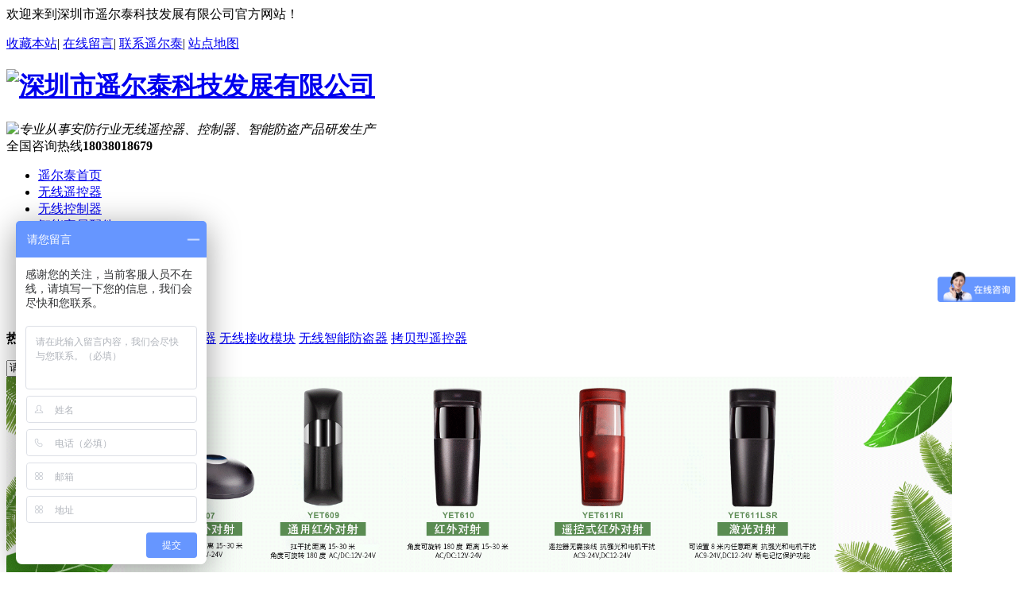

--- FILE ---
content_type: text/html; charset=utf-8
request_url: http://www.cyalarm.com/Search/?objtype=product&kwd=%E4%BC%B8%E7%BC%A9%E9%97%A8%E9%81%A5%E6%8E%A7%E5%99%A8
body_size: 6015
content:


<!DOCTYPE html PUBLIC "-//W3C//DTD XHTML 1.0 Transitional//EN" "http://www.w3.org/TR/xhtml1/DTD/xhtml1-transitional.dtd">
<html xmlns="http://www.w3.org/1999/xhtml">
<head id="Head1"><title>
	伸缩门遥控器 - 产品搜索 - 深圳市遥尔泰科技发展有限公司
</title><meta name="keywords" content="遥尔泰,无线遥控器,无线控制器,无线接收模块,无线智能防盗器,无线遥控控制系统" /><meta name="description" content="专业研发生产无线遥控器,无线遥控开关,无线接收模块,控制器,红外探测器,烟雾探测器,智能家居防盗报警等安防报警及智能控制产品设计研发生产销售服务为一体的综合性高科技民营企业" /><link href="http://www.cyalarm.com/Skins/default/resetcommon.css" rel="stylesheet" type="text/css" /><link href="http://www.cyalarm.com/Skins/default/Style.css" rel="stylesheet" type="text/css" /><script type="text/javascript" src="http://www.cyalarm.com/JS/NSW_JCIA.js"></script></head>
<body>
    <!--Header:Start-->
    
<!--头部开始-->
<div class="top">
    <div class="header">
        <div class="h_top clearfix">
            <span>欢迎来到深圳市遥尔泰科技发展有限公司官方网站！</span>
            <p>
                <a href="http://www.cyalarm.com" onclick="return addBookmark(this);" rel="sidebar">收藏本站</a>|
                <a href="http://www.cyalarm.com/Help/Leaveword.aspx">在线留言</a>| <a href="http://www.cyalarm.com/Helps/contactus.html">联系遥尔泰</a>| <a href="http://www.cyalarm.com/Sitemap.html">站点地图</a>
            </p>
        </div>
        <div class="h_con clearfix">
            <div class="h-logo clearfix">
                <h1>
                    <a href="http://www.cyalarm.com/" title="深圳市遥尔泰科技发展有限公司">
                        <img src="http://www.cyalarm.com/Skins/Default/Img/Common/logo.gif"
                            alt="深圳市遥尔泰科技发展有限公司" title="深圳市遥尔泰科技发展有限公司" /></a>
                </h1>
                <em>
                    <img src="/Skins/Default/Img/Common/logo_txt.gif" alt="专业从事安防行业无线遥控器、控制器、智能防盗产品研发生产"
                        title="专业从事安防行业无线遥控器、控制器、智能防盗产品研发生产" /></em>
            </div>
            <div class="h-pho clearfix">
                <span>全国咨询热线<b>18038018679</b></span>
            </div>
        </div>
        <div class="h_nav menu">
            <ul class="clearfix">
                <li class="first cur"><a href="http://www.cyalarm.com/"><span>遥尔泰首页</span></a></li>
                <li><a href="http://www.cyalarm.com/pwxykq.shtml"><span>无线遥控器</span></a></li>
                <li><a href="http://www.cyalarm.com/znwif.shtml"><span>无线控制器</span></a></li>
                <li><a href="http://www.cyalarm.com/znjjp.shtml"><span>智能家居配件</span></a></li>
                <!---<li><a href="http://www.cyalarm.com/znjjf.shtml"><span>安防报警器</span></a></li>--->
                <li><a href="http://www.cyalarm.com/Product/"><span>产品中心</span></a></li>
                <li><a href="http://www.cyalarm.com/ryzz.shtml"><span>荣誉资质</span></a></li>
                <li><a href="http://www.cyalarm.com/project/"><span>解决方案</span></a></li>
                <li><a href="http://www.cyalarm.com/news/"><span>资讯动态</span></a></li>
                <li><a href="http://www.cyalarm.com/Helps/contactus.html"><span>联系遥尔泰</span></a></li>
            </ul>
        </div>
    </div>
</div>
<div class="contant">
    <div class="h-ser clearfix">
        <div class="ser-con">
            <p>
                <b>热门关键词：</b>
                
                        <a href="/pwxykq.shtml">
                            无线遥控器</a>
                    
                        <a href="/pwxkzq.shtml">
                            无线控制器</a>
                    
                        <a href="/wxjsm.shtml">
                            无线接收模块</a>
                    
                        <a href="/znjjf.shtml">
                            无线智能防盗器</a>
                    
                        <a href="/kbxykq.shtml">
                            拷贝型遥控器</a>
                    
            </p>
            <div class="s-inp fr">
                <input type="text" class="inp01" value="请输入关键词搜索" onblur="if(this.value == ''){this.value = '请输入关键词搜索';}"
                    onclick="this.value='';" id="seachkeywords" /><input type="image" src="/Skins/Default/Img/Common/s_ss.gif"
                        onclick="xuanze()" />
            </div>
        </div>
    </div>
</div>

<script type="text/javascript">
    $("#seachkeywords").keydown(
        function(e) {
            if (e.keyCode == 13) {
                xuanze();
            }
        });
    //    heaernavcs();
    initCommonHeader();
    if (MARK == "") var MARK = "index";
    initCommonHeaderKeywords(MARK);
</script>
    <!--Header:End-->
    <!--Content:Start-->
    <div class="content"><div class="topadcs">
            <a href='/product/' title='十余年来遥尔泰已成功为国内外100多家高新技术企业提供产品'><img src='/UploadFiles/Others/20240515154241_34317.png' alt='十余年来遥尔泰已成功为国内外100多家高新技术企业提供产品' title='十余年来遥尔泰已成功为国内外100多家高新技术企业提供产品' style='height:248px;' /></a>
        </div>
        <div class="plc2">
            当前位置：<a href="/">首页</a> &raquo; <a href="###">全站搜索</a> &raquo; 搜索：伸缩门遥控器</div>
        <div class="left2">
            <div class="left2_main mt10">
                <div class="search_con">
                    
                    
                    
                    
                    
                            <div class="l2tit" style="width: 95%;">
                                [无线遥控器]
                                <a href="/Products/yet092wxljykqckjlssm.html" class="f14">
                                    YET092无线两键遥控器,车库,卷帘,<font color='red'>伸缩门遥控器</font>,控制器</a><span class="f11">[
                                        2016-01-13
                                        ]</span></div>
                            <div class="clear">
                            </div>
                            <dl class="sear_dl">
                                <dt class="dt2"><a href="http://www.cyalarm.com/Products/yet092wxljykqckjlssm.html">
                                    <img src="http://www.cyalarm.com/UploadFiles/wuxianyaokongqi/YET092.jpg" /></a></dt>
                                <dd class="d2">
                                    产品尺寸：46.7×30.9×11.7mm；
工作电压：12V；
按键数量：两键；
适用范围：YET092可定制塑胶无线遥控器生产厂家广泛应用于各种门窗控制器及其它工业控制，防盗报警，智能家居等领域。<a href="http://www.cyalarm.com/Products/yet092wxljykqckjlssm.html"
                                        class="cRed">[查看]</a></dd>
                                <dd>
                                    <a href="http://www.cyalarm.com/Products/yet092wxljykqckjlssm.html" class="a_d">
                                        http://www.cyalarm.com/Products/yet092wxljykqckjlssm.html</a><img src="/Skins/default/Img/x3.gif"
                                            alt="3星" class="vam" /></dd>
                            </dl>
                        
                    
                    
                    <div class="rele_search">
                        <h5>
                            相关搜索</h5>
                        <ul>
                            
                            <li id="noRelevantSearch">无相关搜索</li>
                        </ul>
                        <div class="clear">
                        </div>
                    </div>
                    <!--OranPager:start
Developed By Oran Day(oransite#gmail.com)
Version:1.1.0.9
Aug. 28, 2009
All rights reserved.-->
<div id="pagerMain" class="apage"><span class="cust_txt">记录总数：1 | 页数：1</span><a href="javascript:void(0)" class="cur">1</a></div>
<!--OranPager:end-->

                </div>
            </div>
        </div>
        <div class="right2">
            <div class="right2_main mt10">
                <h4 class="t03">
                    <a href="/news/">最新资讯</a></h4>
                <ul class="n_rt_ul2">
                    
                            <li>
                                <img src="/Skins/Default/Img/sico15.gif" alt="电动车库门遥控器易出现的3大问题及解决方法" title="电动车库门遥控器易出现的3大问题及解决方法" /><a
                                    href="http://www.cyalarm.com/Article/ddckmykqyc_1.html" title="电动车库门遥控器易出现的3大问题及解决方法">
                                    电动车库门遥控器易出现的3大问题及解决方法</a></li>
                        
                            <li>
                                <img src="/Skins/Default/Img/sico15.gif" alt="智能照明控制模块的4大功能作用及其应用范围" title="智能照明控制模块的4大功能作用及其应用范围" /><a
                                    href="http://www.cyalarm.com/Article/znzmkzmkd4_1.html" title="智能照明控制模块的4大功能作用及其应用范围">
                                    智能照明控制模块的4大功能作用及其应用范围</a></li>
                        
                            <li>
                                <img src="/Skins/Default/Img/sico15.gif" alt="聊聊市场上火爆的智能小夜灯" title="聊聊市场上火爆的智能小夜灯" /><a
                                    href="http://www.cyalarm.com/Article/llscshbdzn_1.html" title="聊聊市场上火爆的智能小夜灯">
                                    聊聊市场上火爆的智能小夜灯</a></li>
                        
                            <li>
                                <img src="/Skins/Default/Img/sico15.gif" alt="电动卷帘门如何调限位" title="电动卷帘门如何调限位" /><a
                                    href="http://www.cyalarm.com/Article/ddjlmrhdxw_1.html" title="电动卷帘门如何调限位">
                                    电动卷帘门如何调限位</a></li>
                        
                            <li>
                                <img src="/Skins/Default/Img/sico15.gif" alt="自动门遥控器控制原理及特点" title="自动门遥控器控制原理及特点" /><a
                                    href="http://www.cyalarm.com/Article/zdmykqkzyl_1.html" title="自动门遥控器控制原理及特点">
                                    自动门遥控器控制原理及特点</a></li>
                        
                            <li>
                                <img src="/Skins/Default/Img/sico15.gif" alt="卷帘门的种类类型" title="卷帘门的种类类型" /><a
                                    href="http://www.cyalarm.com/Article/jlmdzl_1.html" title="卷帘门的种类类型">
                                    卷帘门的种类类型</a></li>
                        
                            <li>
                                <img src="/Skins/Default/Img/sico15.gif" alt="无线卷闸门磁工作原理及特点" title="无线卷闸门磁工作原理及特点" /><a
                                    href="http://www.cyalarm.com/Article/wxjzmcgzyl_1.html" title="无线卷闸门磁工作原理及特点">
                                    无线卷闸门磁工作原理及特点</a></li>
                        
                            <li>
                                <img src="/Skins/Default/Img/sico15.gif" alt="车库门功能特点及遥控配对方式" title="车库门功能特点及遥控配对方式" /><a
                                    href="http://www.cyalarm.com/Article/ckmgntdjyk_1.html" title="车库门功能特点及遥控配对方式">
                                    车库门功能特点及遥控配对方式</a></li>
                        
                            <li>
                                <img src="/Skins/Default/Img/sico15.gif" alt="什么是智能家居" title="什么是智能家居" /><a
                                    href="http://www.cyalarm.com/Article/smsznjj_1.html" title="什么是智能家居">
                                    什么是智能家居</a></li>
                        
                            <li>
                                <img src="/Skins/Default/Img/sico15.gif" alt="电动门窗智能化，开启智能生活" title="电动门窗智能化，开启智能生活" /><a
                                    href="http://www.cyalarm.com/Article/ddmcznhkqz_1.html" title="电动门窗智能化，开启智能生活">
                                    电动门窗智能化，开启智能生活</a></li>
                        
                            <li>
                                <img src="/Skins/Default/Img/sico15.gif" alt="遥控器频率的常用频率主要有哪些" title="遥控器频率的常用频率主要有哪些" /><a
                                    href="http://www.cyalarm.com/Article/ykqpl_1.html" title="遥控器频率的常用频率主要有哪些">
                                    遥控器频率的常用频率主要有哪些</a></li>
                        
                            <li>
                                <img src="/Skins/Default/Img/sico15.gif" alt="卷帘车库门和翻板车库门区别特点" title="卷帘车库门和翻板车库门区别特点" /><a
                                    href="http://www.cyalarm.com/Article/jlckmhfbck_1.html" title="卷帘车库门和翻板车库门区别特点">
                                    卷帘车库门和翻板车库门区别特点</a></li>
                        
                            <li>
                                <img src="/Skins/Default/Img/sico15.gif" alt="Wi-Fi模块是什么？无线路由器模块和WiFi网关控制模块的区别" title="Wi-Fi模块是什么？无线路由器模块和WiFi网关控制模块的区别" /><a
                                    href="http://www.cyalarm.com/Article/wifimkssmw_1.html" title="Wi-Fi模块是什么？无线路由器模块和WiFi网关控制模块的区别">
                                    Wi-Fi模块是什么？无线路由器模块和WiFi网关控制模块的区别</a></li>
                        
                            <li>
                                <img src="/Skins/Default/Img/sico15.gif" alt="YET404四路电机控制器各种型号的区别" title="YET404四路电机控制器各种型号的区别" /><a
                                    href="http://www.cyalarm.com/Article/yet404sldj_1.html" title="YET404四路电机控制器各种型号的区别">
                                    YET404四路电机控制器各种型号的区别</a></li>
                        
                            <li>
                                <img src="/Skins/Default/Img/sico15.gif" alt="智能家居发展现状" title="智能家居发展现状" /><a
                                    href="http://www.cyalarm.com/Article/znjjfzxz_1.html" title="智能家居发展现状">
                                    智能家居发展现状</a></li>
                        
                            <li>
                                <img src="/Skins/Default/Img/sico15.gif" alt="无线遥控器的发展历程" title="无线遥控器的发展历程" /><a
                                    href="http://www.cyalarm.com/Article/wxykqdfzlc_1.html" title="无线遥控器的发展历程">
                                    无线遥控器的发展历程</a></li>
                        
                            <li>
                                <img src="/Skins/Default/Img/sico15.gif" alt="智能家居的发展方向" title="智能家居的发展方向" /><a
                                    href="http://www.cyalarm.com/Article/znjjdfzfx_1.html" title="智能家居的发展方向">
                                    智能家居的发展方向</a></li>
                        
                            <li>
                                <img src="/Skins/Default/Img/sico15.gif" alt="新款yet2205车载遥控器433拷贝手柄器" title="新款yet2205车载遥控器433拷贝手柄器" /><a
                                    href="http://www.cyalarm.com/Article/xk433plczy_1.html" title="新款yet2205车载遥控器433拷贝手柄器">
                                    新款yet2205车载遥控器433拷贝手柄器</a></li>
                        
                            <li>
                                <img src="/Skins/Default/Img/sico15.gif" alt="如何区分红外遥控器与射频遥控器？" title="如何区分红外遥控器与射频遥控器？" /><a
                                    href="http://www.cyalarm.com/Article/rhqfhwykqy_1.html" title="如何区分红外遥控器与射频遥控器？">
                                    如何区分红外遥控器与射频遥控器？</a></li>
                        
                            <li>
                                <img src="/Skins/Default/Img/sico15.gif" alt="无线模块分为哪几种" title="无线模块分为哪几种" /><a
                                    href="http://www.cyalarm.com/Article/wxmkfwnjz_1.html" title="无线模块分为哪几种">
                                    无线模块分为哪几种</a></li>
                        
                </ul>
            </div>
        </div>
        <div class="clear">
        </div>
    </div>
    <!--Content:End-->
    <!--Footer:Start-->
    
<div class="f-wrap">
    <div class="footer">
        <div class="footer-a">
            <a href="http://www.cyalarm.com/">遥尔泰首页</a><span>|</span> <a href="http://www.cyalarm.com/pwxykq.shtml">
                无线遥控器</a><span>|</span> <a href="http://www.cyalarm.com/pwxkzq.shtml">无线控制器</a><span>|</span>
            <a href="http://www.cyalarm.com/wxjsm.shtml">无线接收模块</a><span>|</span>
            <a href="http://www.cyalarm.com/Product/">产品中心</a><span>|</span> <a
                href="http://www.cyalarm.com/hzhb.shtml">合作客户</a><span>|</span>
            <a href="http://www.cyalarm.com/Job/">诚聘英才</a><span>|</span> <a href="http://www.cyalarm.com/Helps/aboutus.html">
                关于遥尔泰</a><span>|</span> <a href="http://www.cyalarm.com/Helps/contactus.html">
                    联系遥尔泰</a><span>|</span> <a href="http://www.cyalarm.com/Sitemap.html">站点地图</a>
        </div>
        <div class="footer-b clearfix">
            <em><a href="http://www.cyalarm.com" title="深圳市遥尔泰科技发展有限公司">
                <img src="/Skins/Default/Img/Common/logo02.gif" alt="深圳市遥尔泰科技发展有限公司"
                    title="深圳市遥尔泰科技发展有限公司" /></a></em>
            <p>
                <span>深圳市遥尔泰科技发展有限公司 版权所有:
                    <a href="https://beian.miit.gov.cn/#/Integrated/index" target="_blank">粤ICP备15087470号-1 </a></span> <span>全国咨询热线：18038018679</span> <span>地址：深圳市龙岗区南湾街道布澜路21号联创科技园27号厂房5,6楼</span>
            </p>

<script>
var _hmt = _hmt || [];
(function() {
  var hm = document.createElement("script");
  hm.src = "https://hm.baidu.com/hm.js?486c45662a68e1626ebe640ebbd4e02d";
  var s = document.getElementsByTagName("script")[0]; 
  s.parentNode.insertBefore(hm, s);
})();
</script>

<script src="/JS/rollup.min.js" type="text/javascript"></script>

<script>
(function(){
    var bp = document.createElement('script');
    var curProtocol = window.location.protocol.split(':')[0];
    if (curProtocol === 'https') {
        bp.src = 'https://zz.bdstatic.com/linksubmit/push.js';
    }
    else {
        bp.src = 'http://push.zhanzhang.baidu.com/push.js';
    }
    var s = document.getElementsByTagName("script")[0];
    s.parentNode.insertBefore(bp, s);
})();
</script>

        </div>
<div style="text-align: center;margin:0 auto;padding:0px 0;"> 
   <a href="http://www.beian.gov.cn/portal/registerSystemInfo?recordcode=44030702003633" style="display:inline-block;text-decoration:none;height:20px;line-height:20px;margin-top: 27px;" target="_blank"> <img src="/UploadFiles/Others/20210119105143_84568.png" style="float:left;"><p style="float:left;height:20px;line-height:20px;margin: 0px 0px 0px 5px; color:#939393;font-size: 16px;">粤公网安备 44030702003633号</p></a> 
  </div>

<script>
(function(){
    var bp = document.createElement('script');
    var curProtocol = window.location.protocol.split(':')[0];
    if (curProtocol === 'https') {
        bp.src = 'https://zz.bdstatic.com/linksubmit/push.js';        
    }
    else {
        bp.src = 'http://push.zhanzhang.baidu.com/push.js';
    }
    var s = document.getElementsByTagName("script")[0];
    s.parentNode.insertBefore(bp, s);
})();
</script>
    </div>
</div>
<!-- 返回顶部 -->
<!--[if IE 6]>
<script src="/Skins/Default/Img/PNG.js"></script>
<![endif]-->




<!-- Baidu Button BEGIN -->

    <!--Footer:End-->
</body>
</html>
